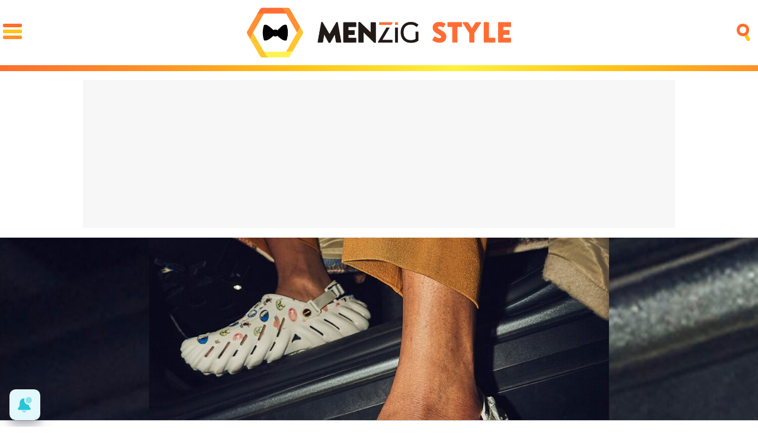

--- FILE ---
content_type: text/html; charset=UTF-8
request_url: https://www.menzig.style/a/nba-all-star-crocs/
body_size: 8640
content:
<!DOCTYPE html>
<html lang="es">
<head>
<title>NBA All-Star Crocs, la colección de Crocs de la NBA - MENzig</title>
<meta charset="utf-8"/>
<meta name="description" content="Las NBA All-Star Crocs tienen estampados los logos de todos las franquicias de la NBA.">
<meta name="robots" content="max-image-preview:large">
<link href="https://www.menzig.style/a/nba-all-star-crocs/" rel="canonical">
<link href="https://www.menzig.style/images/a/3000/3048-h0.jpg" rel="image_src"/>
<meta property="og:title" content="NBA All-Star Crocs, la colección de Crocs de la NBA"/>
<meta property="og:url" content="https://www.menzig.style/a/nba-all-star-crocs/"/>
<meta property="og:description" content="Las NBA All-Star Crocs tienen estampados los logos de todos las franquicias de la NBA."/>
<meta property="og:type" content="article"/>
<meta property="og:image" content="https://www.menzig.style/images/a/3000/3048-h0.jpg"/>
<meta property="og:image:width" content="2000"/>
<meta property="og:image:height" content="1100"/>
<meta property="og:image" content="https://www.menzig.style/images/a/3000/3048-h0.jpg"/>
<meta name="twitter:card" content="summary_large_image">
<meta name="twitter:site" content="@menzigstyle">
<meta name="twitter:url" content="https://www.menzig.style/a/nba-all-star-crocs/">
<meta name="twitter:title" content="NBA All-Star Crocs, la colección de Crocs de la NBA">
<meta name="twitter:description" content="Las NBA All-Star Crocs tienen estampados los logos de todos las franquicias de la NBA.">
<meta name="twitter:image" content="https://www.menzig.style/images/a/3000/3048-h0.jpg">
<link rel="alternate" type="application/rss+xml" title="MENzig style RSS" href="https://www.menzig.style/rss/menzig_es.xml" />
<meta name="viewport" content="width=device-width, initial-scale=1.0, maximum-scale=1.0, user-scalable=no" />
<link rel="preconnect" href="https://fonts.gstatic.com">
<link href="https://fonts.googleapis.com/css2?family=Poppins:wght@700;800&display=fallback" rel="stylesheet">
<link rel="stylesheet" href="/styles.min.css?v=1.1.6" type="text/css"/>
<link rel="stylesheet" href="/css/style.css?v=1.0.5" type="text/css"/><link fetchpriority="high" rel="preload" as="image" href="https://www.menzig.style/images/a/3000/3048-h1.jpg" imagesrcset="https://www.menzig.style/images/a/3000/3048-h1.jpg 1500w, https://www.menzig.style/images/a/3000/3048-h2.jpg 1000w, https://www.menzig.style/images/a/3000/3048-h3.jpg 750w, https://www.menzig.style/images/a/3000/3048-h4.jpg 500w" imagesizes="100vw"/>
<link rel="apple-touch-icon" sizes="180x180" href="/css/style/apple-touch-icon.png">
<link rel="icon" type="image/png" sizes="32x32" href="/css/style/favicon-32x32.png">
<link rel="icon" type="image/png" sizes="16x16" href="/css/style/favicon-16x16.png">
<link rel="manifest" href="/css/style/site.webmanifest">
<link rel="mask-icon" href="/css/style/safari-pinned-tab.svg" color="#ff5f0e">
<meta name="msapplication-TileColor" content="#da532c">
<meta name="theme-color" content="#ffffff">
<link rel="preload" href="/css/fonts/menzig.ttf" as="font" type="font/ttf" crossorigin>
<link rel="preload" href="/css/fonts/menzig.woff" as="font" type="font/woff" crossorigin>
<link rel="preload" href="/css/fonts/bh-regular-webfont.woff2" as="font" type="font/woff" crossorigin>
<link rel="preload" href="/css/fonts/bh-black-webfont.woff2" as="font" type="font/woff" crossorigin>
<link rel="preconnect" href="https://pagead2.googlesyndication.com">
<link rel="preconnect" href="https://pubads.g.doubleclick.net">
<link rel="preconnect" href="https://www.menzig.style/images"><script src="https://tags.refinery89.com/menzigstyle.js" async></script>

<!-- Google Tag Manager -->
<script>(function(w,d,s,l,i){w[l]=w[l]||[];w[l].push({'gtm.start':
new Date().getTime(),event:'gtm.js'});var f=d.getElementsByTagName(s)[0],
j=d.createElement(s),dl=l!='dataLayer'?'&l='+l:'';j.async=true;j.src=
'https://www.googletagmanager.com/gtm.js?id='+i+dl;f.parentNode.insertBefore(j,f);
})(window,document,'script','dataLayer','GTM-56C6M6NN');</script>
<!-- End Google Tag Manager -->

<link rel="manifest" href="/manifest.json" />
<script>
	var idst = '2211-4322-01';
	var idga = 'UA-122683098-4';
</script>

<script async src="https://www.googletagmanager.com/gtag/js?id=G-MKL8JPB96B"></script>
<script>
  window.dataLayer = window.dataLayer || [];
  function gtag(){dataLayer.push(arguments);}
  gtag('js', new Date());

  gtag('config', 'G-MKL8JPB96B');
</script>

<script src="https://www.menzig.style/js/jquery.min.js"></script>
<script src="//servg1.net/o.js?uid=a6a9ff0d0f1e980b3cea04fa" type="text/javascript"></script>

	<script> 
		(function(d,s,id,h,t){ 
		var js,r,djs = d.getElementsByTagName(s)[0]; 
		if (d.getElementById(id)) {return;} 
		js = d.createElement('script');js.id =id;js.async=1; 
		js.h=h;js.t=t; 
		r=encodeURI(btoa(d.referrer)); 
		js.src="//"+h+"/pixel/js/"+t+"/"+r; 
		djs.parentNode.insertBefore(js, djs); 
		}(document, 'script', 'dogtrack-pixel','noxv.spxl.socy.es', 'NOXV_491_646_733')); 
	</script> 

</head>
<body id="style">
<header class="head">
	<div id="head" class="banda">
<div class="cnt">
<a class="btn-menu" href="" onclick="$('header .btn-menu, header, #modal-menu').toggleClass('active'); return false;">
	<span></span><span></span><span></span>
</a>
<div class="vh1"><a class="menzig" href="https://www.menzig.style"><span>MENzig style</span></a></div>
<a class="btn-search" href="" onclick="$('header .btn-search, header, #modal-search').toggleClass('active'); return false;">
	<span></span><span></span>
</a>
</div>
</div>
<div id="modal-search">
<div class="mcnt">
<form id="search" action="/b/articulos/">
	<input type="text" name="q" autocomplete="off" class="sfi" placeholder="Buscar..." id="inputString" value=""/>
</form>
<div class="sug-cnt"><div id="suggestions"></div></div>
</div>
</div>
<div id="modal-menu">
<div class="mcnt">
	<nav>
	<ul class="mmain">
		<li class="tit"><a href="https://www.menzig.es" title="MENzig - Actualidad e intereses masculinos">Portada</a></li>
		<li><a href="https://www.menzig.es/ocio/" title="Todo ocio: Series, festivales, planes, películas, viajes...">Ocio</a></li>
		<li><a href="https://www.menzig.es/fama/" title="Fama y famosos: perfiles de celebrities y socialités">Fama</a></li>
		<li><a href="https://www.menzig.es/redes/" title="Redes sociales: youtubers, influencers, instagramers">Redes</a></li>
		<li><a href="https://www.menzig.es/gourmet/" title="Gourmet: guía de restaurantes, recetas y sabores">Gourmet</a></li>
		<li><a href="https://www.menzig.es/motor/" title="Motor: coches, deportivos y competición">Motor</a></li>
		<li><a href="https://www.menzig.es/pareja/" title="Pareja: consejos para tus relaciones">Pareja</a></li>
		<li><a href="https://www.menzig.es/lujo/" title="Lujo: ropa, viajes y complementos para una vida sibarita">Lujo</a></li>
		<li class="tit style"><a href="https://www.menzig.style" title="MENzig Style - Estilos, belleza y moda para hombre">Style</a></li>
		<li class="style"><a href="https://www.menzig.style/zapatos/" title="Zapatos para vestir, salir, ir a trabajar y cómo combinarlos">Zapatos</a></li>
		<li class="style"><a href="https://www.menzig.style/zapatillas/" title="Zapatillas deportivas y sneakers">Zapatillas</a></li>
		<li class="style"><a href="https://www.menzig.style/ropa/" title="Guía de ropa masculina: trajes, camisas, pantalones, camisetas">Ropa</a></li>
		<li class="style"><a href="https://www.menzig.style/piel/" title="Consejos para el cuidado de la piel del hombre">Piel</a></li>
		<li class="style"><a href="https://www.menzig.style/pelo/" title="Todo sobre el cuidado del cabello masculino y evitar la alopecia">Pelo</a></li>
		<li class="style"><a href="https://www.menzig.style/barba/" title="Cómo cuidar y afeitar la barba del hombre">Barba</a></li>
		<li class="style"><a href="https://www.menzig.style/relojes/" title="Relojes de hombres y complementos para vestir">Relojes</a></li>
		<li class="style"><a href="https://www.menzig.style/gafas/" title="Gafas, gafas de sol y accesorios para el hombre">Gafas</a></li>
		<li class="style"><a href="https://www.menzig.style/perfumes/" title="Perfumes, colonias y fragancias para él">Perfumes</a></li>
		<li class="tit fit"><a href="https://www.menzig.fit" title="MENzig Fit - Ejercicios fitness, dietas y vida saludable">Fit</a></li>
		<li class="fit"><a href="https://www.menzig.fit/salud/" title="Vida sana: alimentación saludable, dolencias y remedios">Salud</a></li>
		<li class="fit"><a href="https://www.menzig.fit/dietas/" title="Perder peso: dietas y alimentación para adelgazar y ganar músculo">Dietas</a></li>
		<li class="fit"><a href="https://www.menzig.fit/crossfit/" title="Crossfit: Todo sobre este deporte fitness de moda">Crossfit</a></li>
		<li class="fit"><a href="https://www.menzig.fit/entrenamiento/" title="Entrenamiento: ejercicios, tablas y motivación para el gym">Entrenamiento</a></li>
		<li class="fit"><a href="https://www.menzig.fit/lesiones/" title="Lesiones de deportistas: cómo se producen, cómo cuidarlas">Lesiones</a></li>
		<li class="tit tech"><a href="https://www.menzig.tech" title="MENzig Tech - Tecnología, negocios y cultura geek">Tech</a></li>
		<li class="tech"><a href="https://www.menzig.tech/moviles/" title="Teléfonos móviles: análisis y novedades">Móviles</a></li>
		<li class="tech"><a href="https://www.menzig.tech/foto/" title="Fotografía: las mejores cámaras de fotos y cómo sacarles partido">Foto</a></li>
		<li class="tech"><a href="https://www.menzig.tech/negocios/" title="Empresas tecnológicas y novedades del sector">Negocios</a></li>
		<li class="tech"><a href="https://www.menzig.tech/ciencia/" title="Ciencia: novedades científicas, estudios">Ciencia</a></li>
		<li class="tech"><a href="https://www.menzig.tech/hardware/" title="Los últimos gadgets de tecnología">Hardware</a></li>
		<li class="tech"><a href="https://www.menzig.tech/geek/" title="Cultura geek y tecnología">Geek</a></li>
	</ul>
	<ul class="msocial">
		<li><button class="rss" onclick="location.href='https://www.menzig.style/rss/menzig_es.xml'" target="_blank"><span>RSS</span></button></li>
		<li><a class="tw" href="https://twitter.com/menzigstyle/" target="_blank"><span>Twitter</span></a></li>
		<li><a class="ig" href="https://instagram.com/menzigstyle/" target="_blank"><span>Instagram</span></a></li>
		<li><a class="fb" href="https://www.facebook.com/menzigstyle/" target="_blank"><span>Facebook</span></a></li>
		<li><a class="yt" href="https://www.youtube.com/channel/UCoYpyFY5nQa-IhKvmLkoPKw?sub_confirmation=1" target="_blank"><span>YouTube</span></a></li>
	</ul>
	</nav>
	<div class="mdest">
		<div class="row">
		<div class="item" onclick="location.href='https://www.menzig.es/a/chocolate-dubai-fenomeno-viral-espana-2025/'">
		<img src="https://www.menzig.es/images/a/3000/3265-q3.jpg" loading="lazy" alt="Chocolate Dubai: de antojo de embarazada a fenómeno viral que arrasa en España en 2025" />
		<p><a href="https://www.menzig.es/a/chocolate-dubai-fenomeno-viral-espana-2025/">El chocolate que está volviendo locos a los españoles viene de Dubái y cuesta hasta 600€ en eBay</a></p>
	</div>
		<div class="item" onclick="location.href='https://www.menzig.tech/a/iphone-17-air-pro-max-apple-watch-series-11-airpods-pro-3/'">
		<img src="https://www.menzig.tech/images/a/3000/3264-q3.jpg" loading="lazy" alt="iPhone 17 Air ultrafino, nuevos Pro Max y Apple Watch Series 11: todas las novedades de Apple 2025" />
		<p><a href="https://www.menzig.tech/a/iphone-17-air-pro-max-apple-watch-series-11-airpods-pro-3/">El iPhone Air es tan fino que Apple tuvo que inventar nuevas leyes de la física para que existiera</a></p>
	</div>
		<div class="item" onclick="location.href='https://www.menzig.es/a/trump-reactor-nuclear-luna-nasa-2030/'">
		<img src="https://www.menzig.es/images/a/3000/3262-q3.jpg" loading="lazy" alt="¿Reactor nuclear en la Luna? Trump acelera el plan de la NASA para 2030" />
		<p><a href="https://www.menzig.es/a/trump-reactor-nuclear-luna-nasa-2030/">Trump quiere poner una central nuclear en la Luna antes que China</a></p>
	</div>
			</div>
		<div class="row">
		<div class="item" onclick="location.href='https://www.menzig.es/a/jovenes-votan-vox-generacion-z-nueva-rebeldia-politica/'">
		<p><a href="https://www.menzig.es/a/jovenes-votan-vox-generacion-z-nueva-rebeldia-politica/">La "Generación Vox": por qué arrasa entre los jóvenes españoles y destroza a PSOE y PP</a></p>
	</div>
		<div class="item" onclick="location.href='https://www.menzig.es/a/labubu-fenomeno-viral-espana-colas-barcelona-munecos/'">
		<p><a href="https://www.menzig.es/a/labubu-fenomeno-viral-espana-colas-barcelona-munecos/">¡Increíble! Colas de 4 horas para comprar estos muñecos en Barcelona: ¿has perdido el juicio o es puro marketing?</a></p>
	</div>
		<div class="item" onclick="location.href='https://www.menzig.style/a/bigote-moda-2025/'">
		<p><a href="https://www.menzig.style/a/bigote-moda-2025/">El bigote vuelve a estar de moda. ¿Es que ya nadie se acuerda de Aznar?</a></p>
	</div>
			</div>
	</div>
</div>
</div>
</header>

<div class="content">
	
	<style>
		.pub-top{ min-width:728px; max-width:1000px; margin:0 auto; text-align:center; margin-bottom:.5em !important;}
		@media (max-width:728px) { .pub-top{min-height:250px; min-width:0; width:300px; max-height:600px;} }
	</style>
	
	<div class="pub-top-cnt"><div class="pub-top" id="sc-skin-menzig">
	<div id='top'></div>
	<div id='x01'></div>
	</div></div>
</div>
<div class="contentblock">
	<article>
	<header class="arthead" data-id="3048">
			<div class="headimg">
				<picture><img src="https://www.menzig.style/images/a/3000/3048-h1.jpg" width="1500" height="825" srcset="https://www.menzig.style/images/a/3000/3048-h1.jpg 1500w, https://www.menzig.style/images/a/3000/3048-h2.jpg 1000w, https://www.menzig.style/images/a/3000/3048-h3.jpg 750w, https://www.menzig.style/images/a/3000/3048-h4.jpg 500w" alt="NBA All-Star Crocs, la colección de Crocs de la NBA" /></picture>
				<p class="copy"></p>
			</div>
		<div class="breadcrumb"><a href="https://www.menzig.style" class="bcmz">MEN<span>zig style</span></a> <a href="https://www.menzig.style/zapatillas/" class="bc1">Zapatillas</a></div>
		<h1 class="titular">Ve cómodo el All-Star Game con las NBA All-Star Crocs</h1>
		<p class="desc">Con motivo del All-Star Game, la NBA ha lanzado una edición limitada de Crocs con todas las franquicias de la NBA estampadas, y un pin Jibbitz especial del evento.</p>
		<p class="info"><span class="author">Por <b>Guille Galindo</b></span>&nbsp;&nbsp;|&nbsp;&nbsp;<span class="date">25 Enero 2023</span></p>
	</header>
	<div class="sharewrap">
	<div class="share">
		Comparte:
		<div class="sharecnt">
			<div class="bar"><div class="barcnt"></div><div id="barnext"></div></div>
		<ul>
			<li><a href="https://www.facebook.com/sharer/sharer.php?u=https://www.menzig.style/a/nba-all-star-crocs/" class="fb" target="_blank" rel="nofollow"></a></li>
			<li><a href="https://twitter.com/intent/tweet?text=En @menzigstyle: Ve cómodo el All-Star Game con las NBA All-Star Crocs&url=https://www.menzig.style/a/nba-all-star-crocs/" class="tw" target="_blank" rel="nofollow"></a></li>
			<li><a href="whatsapp://send?text=Ve%20c%C3%B3modo%20el%20All-Star%20Game%20con%20las%20NBA%20All-Star%20Crocs%20https%3A%2F%2Fwww.menzig.style%2Fa%2Fnba-all-star-crocs%2F" data-action="share/whatsapp/share" class="wa" target="_blank" rel="nofollow"></a></li>
		</ul>
		</div>
	</div>
	</div>
			<div class="txt"><p>Del 17 al 19 de febrero, la NBA celebra su fin de semana más especial, el <b>All-Star Weekend</b>. Los mejores jugadores de la liga se reunirán de nuevo en torno a una cancha para demostrar su nivel, ya sea en el NBA Rising Stars, en los concursos de habilidades, mates o triples, o en el preciado All-Star Game.</p><p>Con motivo de uno de los eventos marcados en rojo por los fans del baloncesto, la NBA ha lanzado una doble edición especial de crocs, a las que ha llamado <strong>NBA All-Star Crocs</strong>, para poder lucirlas mientras disfrutas del finde.</p><h2>NBA All-Star Crocs, las Crocs de todas las franquicias de la NBA</h2><p>¿Qué es el All-Star Weekend sino la unión de todos los aficionados, sin importar el equipo ni las rivalidades durante tres días? En honor a esa sinergia que se crea, <b>las NBA All-Star Crocs vienen estampadas con los logos de las 30 franquicias de la NBA</b>. Es de suponer que también salía más rentable eso que hacer un modelo para cada una, pero la idea iba por ahí.</p><p>¿Y entonces, si los escudos de los equipos ya están estampados, cuáles son los pines Jibbitz que se incluyen? En este caso son dos, <b>el logo de la NBA y el del All-Star Weekend de 2023 celebrado en Utah</b>. No obstante, si quieres algún Jibbitz con el logo de tu franquicia favorita, Crocs los vende por separado a 4,99 dólares la unidad.</p><p>Como decíamos antes, tenemos dos modelos diferentes en la colección, las <b>NBA All-Star Echo Clog</b> y las <b>NBA All-Star Mega Crush Clog</b>. Las primeras, con una estética muy Yeezy, mezcla las tendencias de moda urbana actuales con la comodidad, y todo gracias a la suela Croslite, capaz de integrar ambas funcionalidades. Transpirables, el modelo en base blanca se cumplimenta con una correa trasera que finaliza con un balón dorado de baloncesto.</p><div class="galtext" id="gal_380" rel="380"></div><p>Por su parte, las NBA All-Star Mega Crush Clog son tan monstruosas como su nombre, gracias a su <b>suela y antesuela tricolor reforzada</b> que convierte a las crocs en unas <b>sneakers de grandes dimensiones</b>.</p><div class="galtext" id="gal_379" rel="379"></div><h2>Disponibilidad y precio de las NBA All-Star Crocs</h2><p>Las NBA All-Star Crocs, así como los Jibbitz de todas las franquicias, ya están disponibles en <a target="_blank" href="https://www.crocs.com/c/collabs/nba?adid=oso_x_us_x_x_v1_x_nba_x_clogs_x_x">la web de Crocs</a> en período limitado hasta el fin de semana del All-Star Weekend (17 de febrero). <strong>Las NBA All-Star Echo Clog están a la venta por 79,99 dólares, mientras que las NBA All-Star Mega Crush Clog cuestan 89,99 dólares</strong>.</p><div id="intext"></div></div>
</article>
</div>
<div class="contentblock">
<div class="recommendedbox">
<p class="head"><span>Artículos recomendados</span></p>
<div id="addoor-position"></div>
</div>
</div>
<style>.incarr{background:#dddedf;margin:6px 0 30px;width:100%;position:relative;box-sizing:border-box;padding:12px;overflow:hidden;border-radius:8px;white-space:nowrap;overflow:hidden;overflow-x:scroll}.incarr::-webkit-scrollbar{height:8px;border-bottom-left-radius:8px;border-bottom-right-radius:8px;background:#bababa;margin:8px}.incarr::-webkit-scrollbar-thumb{border-radius:8px;background:#009bf2}.incarr::-webkit-scrollbar-thumb:hover{background:#3645ef}#fit .incarr::-webkit-scrollbar-thumb{background:#ff8c64}#fit .incarr::-webkit-scrollbar-thumb:hover{background:#f04}#style .incarr::-webkit-scrollbar-thumb{background:#ffc532}#style .incarr::-webkit-scrollbar-thumb:hover{background:#ff6c33}#tech .incarr::-webkit-scrollbar-thumb{background:#02cdfb}#tech .incarr::-webkit-scrollbar-thumb:hover{background:#2f98fe}.incarr .tit{font-family:BH;text-transform:uppercase;font-size:16px;text-shadow:0 0 3px rgba(255,255,255,.7);margin-bottom:4px;margin-left:2px}.incarr .item{width:300px;height:166px;display:inline-block;margin-right:18px;border-radius:8px;overflow:hidden;white-space:normal;position:relative}.incarr .item:after{content:'';width:300px;height:166px;display:block;position:absolute;top:0;left:0;background:rgba(0,0,0,.47);z-index:1;transition:background .25s ease-in-out}.incarr .item:hover:after{background:rgba(0,0,0,.25);}.incarr .item span{width:300px;display:block;position:absolute;bottom:0;left:0;box-sizing:border-box;padding:14px;font-family:Poppins;font-weight:700;color:#fff;z-index:2;font-size:19x;line-height:1.1em;text-shadow:0 0 2px rgba(0,0,0,.9);transition:text-shadow .25s ease-in-out}.incarr .item:hover span{text-shadow:0 0 4px rgba(0,0,0,.98)}article .txt .incarr a{border:0}article .txt .incarr a:hover{background:0 0}</style>

<div id='bottom' style="display:flex; justify-content:center;"></div>


<script type="text/javascript">
var timeo;
var loadnext=0;
var loadednext=0;
var to=null;

function lqip() {
		}

//lqip();

$(window).scroll(function() {
    var scroll = $(window).scrollTop();

    if (scroll >= 80) {
	    $("header").addClass("fixed");
	    $(".content").addClass("fixed");
	    $(".modal.picture").css("top", "52px");
	} else {
	    $("header").removeClass("fixed");
	    $(".content").removeClass("fixed");
	    $(".modal.picture").css("top", "110px");
    }

    if($("article .share").length > 0){
    var dshare = $("article .share").offset().top - $(window).scrollTop();

    if (dshare < 27) {
	    $("article .sharecnt").addClass("fxd");

		var winscroll = document.body.scrollTop || document.documentElement.scrollTop;
		var webtop = $(".head").height() + $(".arthead").height() + $(".pub-top").height() + 150;
		var scrollPercent = 100 - ( ( winscroll / ( $("article .txt").height() + ( webtop )  ) * 100 ) );

		if(scrollPercent >=0) { $("article .share .sharecnt.fxd .barcnt").css("width",scrollPercent+"%"); $("article .sharecnt").removeClass("subcnt"); $("#barnext").hide(); loadnext=0; loadednext=0; } else { $("article .sharecnt").addClass("subcnt"); loadnext=1; }
    } else {
	    $("article .sharecnt").removeClass("fxd");
	}

		if(loadnext == 1 && loadednext == 0) {
			$.ajax({
			  	type: "POST",
			  	cache: false,
			  	url: "/ajax/next.php",
			  	data:{id:$('.arthead').attr('data-id')},
				async:false,
				success: function(result) {
					loadednext=1;
					$("#barnext").show().html(result);
				},
				error: function(xhr, textStatus, errorThrown) {
				     console.log("Error "+xhr.responseText);
				}
			});
		}
	}
});

$( document ).ready(function() {
	if($("#widget_motor").length > 0){
		$.ajax({
		url: '/web/section/_motor.php',
		type: 'GET',
		cache: false})
		.done(function(respuesta) {
			$("#widget_motor").html(respuesta);
		});
	}


	//Actualizo el clik para los articulos que aún están con titulos aleatorios
	$('.titular_random').click(function(){
		if($(this).data('titular_random') !== undefined){
			var id = $(this).data('id');
			var random = $(this).data('titular_random');
			updateClick(id, random);
		}
	});

	$('.vers').on('click', function(e){
		var idproducto = $(this).data('idproducto');
		var idversion = $(this).data('idversion');

		$('#vers_original').show();
		$('.versiones .vers').removeClass('vers_act');
		$(this).addClass('vers_act');

		$.ajax({
		  	type: "POST",
		  	cache: false,
		  	url: "/web/articles/_showVersiones.php",
		  	data:{idproducto:idproducto, idversion:idversion},
			dataType: "json",
			async:false,
			success: function( result ) {
				if(result.status){
					$('#listares'+idproducto).html(result.precios);
					$('#img'+idproducto).html(result.imagen);
				}
			}
		});
	});

 });

$(".btn-search").click(function(){
  $.getScript("/js/buscar.js", function(){
    if($(".btn-search.active").length > 0 && $(".btn-menu.active").length > 0){
      $('header .btn-menu, header, #modal-menu').toggleClass('active'); // desactivo menu
    }else if($(".btn-menu.active").length > 0){
      $('header .btn-menu, header, #modal-menu').toggleClass('active'); // desactivo menu
    }
    $('input[name=q]').focus();
  });

});

$(".btn-menu").click(function(){
	if($(".btn-search.active").length > 0 && $(".btn-menu.active").length > 0){
		$('header .btn-search, header, #modal-search').toggleClass('active'); // desactivo buscador
	}else if($(".btn-search.active").length > 0){
		$('header .btn-search, header, #modal-search').toggleClass('active'); // desactivo buscador
	}
});

if($(".galtext").length > 0) {
	$(".galtext").each(function(){
		var id=$(this).attr("rel");
		$.ajax({
		  type: "GET",
		  cache: false,
		  url: "/web/articles/_galerias.php",
		  data: { id: id}
		})
		  .done(function( msg ) {
		  	$("#gal_"+id).html(msg);
		})
	});
}

//Actualiza el click en el articulo
function updateClick(id, random){

	$.ajax({
	  type: "POST",
	  cache: false,
	  url: "/web/articles/_updClick.php",
	  data: { id: id,
		  	  titular_random: random
	  		}
	})
	  .done(function( msg ) {

	});
}

function elementoVisible(elem){
	var top_of_element = elem.offset().top;
	var bottom_of_element = elem.offset().top + elem.outerHeight();
	var bottom_of_screen = $(window).scrollTop() + $(window).innerHeight();
	var top_of_screen = $(window).scrollTop();

	if ((bottom_of_screen > top_of_element) && (top_of_screen < bottom_of_element)){
			return true;
	} else {
			return false;
	}
}


</script>
<footer>
	<div class="cnt">
	<p><a href="https://www.noxvo.com" target="_blank" class="noxvo" rel="nofollow"><span>Noxvo</span></a></p>
	<p class="copy">&copy; <b>MEN</b>zig 2018 - 2026</p>
	<ul class="footopt">
		<li><a href="https://www.menzig.style/w/quienes/">Quiénes somos</a></li>
		<li><a href="https://www.menzig.style/w/legal/">Aviso legal</a></li>
		<li><a onclick="googlefc.callbackQueue.push({'CONSENT_DATA_READY': () => googlefc.showRevocationMessage()});">Gestionar cookies y privacidad</a></li>
		<li><a href="https://www.menzig.style/w/gdpr/">Política de privacidad</a></li>
		<li><a href="https://www.menzig.style/w/cookies/">Política de cookies</a></li>
		<li><a href="/cdn-cgi/l/email-protection#86f4e3e2e7e5e5efe9e8c6ebe3e8fcefe1a8e5e9eb">Contacta</a></li>
		<li><a href="/cdn-cgi/l/email-protection#5e2e2b3c32373d373a3f3a1e3031262831703d3133">Anúnciate</a></li>
	</ul>
</div></footer>

	<script data-cfasync="false" src="/cdn-cgi/scripts/5c5dd728/cloudflare-static/email-decode.min.js"></script><script src="https://www.gstatic.com/firebasejs/8.2.3/firebase-app.js"></script>
<script src="https://www.gstatic.com/firebasejs/8.2.3/firebase-messaging.js"></script>
<script src="https://www.menzig.style/js/webpush_firebase.js"></script>
<button id="resetUI" onclick="resetUI()"><span>Subscríbete a nuestras notificaciones</span></button><script defer src="https://static.cloudflareinsights.com/beacon.min.js/vcd15cbe7772f49c399c6a5babf22c1241717689176015" integrity="sha512-ZpsOmlRQV6y907TI0dKBHq9Md29nnaEIPlkf84rnaERnq6zvWvPUqr2ft8M1aS28oN72PdrCzSjY4U6VaAw1EQ==" data-cf-beacon='{"version":"2024.11.0","token":"dee5a643c7514d04b585dad3995286be","r":1,"server_timing":{"name":{"cfCacheStatus":true,"cfEdge":true,"cfExtPri":true,"cfL4":true,"cfOrigin":true,"cfSpeedBrain":true},"location_startswith":null}}' crossorigin="anonymous"></script>
</body>
</html>

--- FILE ---
content_type: text/html; charset=UTF-8
request_url: https://www.menzig.style/web/articles/_galerias.php?id=380&_=1768899531416
body_size: 1298
content:
<style>
article .galtext { width:120%; margin:0 -10% 20px -10%; background:linear-gradient(to right, #9542fc 0%,#5c43ed 20%,#344bef 40%,#0073f1 60%,#009cf2 80%,#00baf5 100%); border-radius:4px; overflow:hidden; padding:12px 0 6px 0; line-height:0; position:relative; }
article .galtext .tit { text-align:center; font-family:'Helvetica Neue', Arial, sans-serif; font-size:17px; font-weight:bold; color:#FFF; text-shadow:0 0 3px #333; line-height:1em; margin:2px 0 10px 0; }
article .galtext .tit:before { content:'FOTOS: '; font-family:'BH'; vertical-align:-1px; }
article .galtext .desc { background:#F7F8F9; line-height:1em; text-align:center; font-family:'Helvetica Neue', Arial, sans-serif; font-size:15px; padding:10px 12px 0 12px; margin:0 10px; }
article .galtext .carrusel { position:relative; margin:0 10px; background:#F7F8F9; padding:10px 4px; }
article .galtext .carousel-cell { width:200px; height:200px; overflow:hidden; margin:4px 5px; border-radius:4px; position:relative; /*transition:.35s ease-in-out;*/ }
article .galtext .carousel-cell img { width:100%; height:auto; }
article .galtext .carousel-cell .text { position:absolute; bottom:-200px; left:0; width:100%; line-height:1em; background:rgba(0,0,0,.7); box-sizing:border-box; color:#FFF; font-size:14px; padding:10px; text-shadow:0 0 3px #000; transition:.35s ease-in-out; }
article .galtext .carousel-cell:hover { cursor:pointer; box-shadow:0 0 4px #666; }
article .galtext .carousel-cell:hover .text { bottom:0; }

article .galtext .box-carousel { width:100%; max-width:2500px; margin:0 auto; margin-bottom:70px; }
article .galtext .box-carousel .carousel-main { background:none; width:80%; max-width:1500px; margin:0 auto; }
article .galtext .box-carousel .carousel-main .carousel-cell { width:100%; height:auto; margin:4px 0; min-height:100px; }
article .galtext .box-carousel .carousel-main .carousel-cell img { border-radius:5px; }
article .galtext .box-carousel .carousel-main .carousel-cell .pie { line-height:1em; font-family:'Helvetica Neue', Arial, sans-serif; font-size:16px; color:#FFF; text-shadow:0 0 2px #000; padding:5px 5px 10px 5px;  }
article .galtext .box-carousel .carousel-main .carousel-cell:hover { box-shadow:none; }
article .galtext .box-carousel .carousel-nav .carousel-cell { width:165px; height:165px; }
article .galtext .box-carousel .carousel-nav { background:rgba(0,0,0,.7); padding:12px; border-radius:5px; }
article .galtext .box-carousel .carousel-nav .flickity-prev-next-button { width:40px; height:40px; }
article .galtext .box-carousel .carousel-nav .flickity-button { background:#444; transition:.35s ease-in-out; }
article .galtext .box-carousel .carousel-nav .flickity-button:hover { box-shadow:0 0 4px #FFF; }
article .galtext .box-carousel .carousel-nav .flickity-button-icon { fill:#FFF; }
article .galtext .close span { display:inline-block; line-height:1em; color:#EEE; font-family:'Helvetica Neue', Arial, sans-serif; font-size:14px; text-transform:uppercase; font-weight:bold; margin-top:5px; padding:4px 10px; background:#000; border-radius:4px; }
article .galtext .close span:hover { cursor:pointer; }
article .galtext .box-carousel .carousel-main .carousel-cell .itemcarr {}
article .galtext .box-carousel .carousel-main .carousel-cell .itemcarr img {}

@media (max-width: 768px) {
article .galtext .box-carousel .carousel-main { width:99%; }
article .galtext .close span { padding:12px 14px; }
}

@media (max-width: 600px) {
article .galtext { width:112%; margin:0 -6% 20px -6%; }
article .galtext .box-carousel .carousel-nav .carousel-cell { width:135px; height:135px; font-size:13px; }
article .galtext .box-carousel .carousel-main .carousel-cell .itemcarr {}
}

@media (max-width: 480px) {
article .galtext { width:108%; margin:0 -4% 20px -4%; border-radius:0; }
article .galtext .carousel-cell:hover .text { bottom:-200px; }
}
</style><div class="tit">NBA All-Star Crocs Echo Clog</div>
<div class="desc"></div>
<div class="carrusel" id="carrusel-380">
<div class="carousel-cell" onclick="show_picture(380, 12030); return false;">
	<img loading="lazy" src="https://www.menzig.style/images/f/12000/c12030-f4.jpg" alt="Las Crocs tienen estampados todos los logos de la NBA" width="400" height="400" />
	<div class="text">Las Crocs tienen estampados todos los logos de la NBA</div>
</div>
<div class="carousel-cell" onclick="show_picture(380, 12031); return false;">
	<img loading="lazy" src="https://www.menzig.style/images/f/12000/c12031-f4.jpg" alt="Las NBA All-Star Echo Clog tienen la suela Croslite" width="400" height="400" />
	<div class="text">Las NBA All-Star Echo Clog tienen la suela Croslite</div>
</div>
<div class="carousel-cell" onclick="show_picture(380, 12032); return false;">
	<img loading="lazy" src="https://www.menzig.style/images/f/12000/c12032-f4.jpg" alt="Así son las NBA All-Star Crocs Echo Clog" width="400" height="400" />
	<div class="text">Así son las NBA All-Star Crocs Echo Clog</div>
</div>
<div class="carousel-cell" onclick="show_picture(380, 12035); return false;">
	<img loading="lazy" src="https://www.menzig.style/images/f/12000/c12035-f4.jpg" alt="Así quedan puestas las NBA All-Star Crocs Echo Clog" width="400" height="400" />
	<div class="text">Así quedan puestas las NBA All-Star Crocs Echo Clog</div>
</div>
<div class="carousel-cell" onclick="show_picture(380, 12036); return false;">
	<img loading="lazy" src="https://www.menzig.style/images/f/12000/c12036-f4.jpg" alt="Los pines Jibbitz son del logo de la NBA y de la edición 2023 del All-Star Weekend" width="400" height="400" />
	<div class="text">Los pines Jibbitz son del logo de la NBA y de la edición 2023 del All-Star Weekend</div>
</div>
</div>
<div class="modal picture" id="slide380"></div>

<script>
$(document).ready(function(){

	var idc=380

	$('#carrusel-'+idc).flickity({
		// options
		cellAlign: 'center',
		contain: true,
		draggable: true,

		wrapAround: true,

		pageDots: false
	});
});	
function show_picture(id, idpicture){
	$('#slide'+id).toggle();
	if(idpicture!=""){
		$('#slide'+id).load("/web/articles/_loadpicture.php?id="+idpicture+"&idg="+id);
		$('body').addClass('noscroll');
	}
}
$(document).mouseup(function(e) 
{
    var container = $(".box-carousel");
    if (!container.is(e.target) && container.has(e.target).length === 0) 
    {
        container.hide();
        $(".modal").hide();
        $('body').removeClass('noscroll');
    }
});	
function close_gallery(){
       $(".modal").hide();
       $('body').removeClass('noscroll');
}	
</script>

<script src="https://www.menzig.style/js/flickity.min.js"></script>
<link rel="stylesheet" href="https://www.menzig.style/css/flickity.css"/>

--- FILE ---
content_type: text/html; charset=UTF-8
request_url: https://www.menzig.style/web/articles/_galerias.php?id=379&_=1768899531417
body_size: 1263
content:
<style>
article .galtext { width:120%; margin:0 -10% 20px -10%; background:linear-gradient(to right, #9542fc 0%,#5c43ed 20%,#344bef 40%,#0073f1 60%,#009cf2 80%,#00baf5 100%); border-radius:4px; overflow:hidden; padding:12px 0 6px 0; line-height:0; position:relative; }
article .galtext .tit { text-align:center; font-family:'Helvetica Neue', Arial, sans-serif; font-size:17px; font-weight:bold; color:#FFF; text-shadow:0 0 3px #333; line-height:1em; margin:2px 0 10px 0; }
article .galtext .tit:before { content:'FOTOS: '; font-family:'BH'; vertical-align:-1px; }
article .galtext .desc { background:#F7F8F9; line-height:1em; text-align:center; font-family:'Helvetica Neue', Arial, sans-serif; font-size:15px; padding:10px 12px 0 12px; margin:0 10px; }
article .galtext .carrusel { position:relative; margin:0 10px; background:#F7F8F9; padding:10px 4px; }
article .galtext .carousel-cell { width:200px; height:200px; overflow:hidden; margin:4px 5px; border-radius:4px; position:relative; /*transition:.35s ease-in-out;*/ }
article .galtext .carousel-cell img { width:100%; height:auto; }
article .galtext .carousel-cell .text { position:absolute; bottom:-200px; left:0; width:100%; line-height:1em; background:rgba(0,0,0,.7); box-sizing:border-box; color:#FFF; font-size:14px; padding:10px; text-shadow:0 0 3px #000; transition:.35s ease-in-out; }
article .galtext .carousel-cell:hover { cursor:pointer; box-shadow:0 0 4px #666; }
article .galtext .carousel-cell:hover .text { bottom:0; }

article .galtext .box-carousel { width:100%; max-width:2500px; margin:0 auto; margin-bottom:70px; }
article .galtext .box-carousel .carousel-main { background:none; width:80%; max-width:1500px; margin:0 auto; }
article .galtext .box-carousel .carousel-main .carousel-cell { width:100%; height:auto; margin:4px 0; min-height:100px; }
article .galtext .box-carousel .carousel-main .carousel-cell img { border-radius:5px; }
article .galtext .box-carousel .carousel-main .carousel-cell .pie { line-height:1em; font-family:'Helvetica Neue', Arial, sans-serif; font-size:16px; color:#FFF; text-shadow:0 0 2px #000; padding:5px 5px 10px 5px;  }
article .galtext .box-carousel .carousel-main .carousel-cell:hover { box-shadow:none; }
article .galtext .box-carousel .carousel-nav .carousel-cell { width:165px; height:165px; }
article .galtext .box-carousel .carousel-nav { background:rgba(0,0,0,.7); padding:12px; border-radius:5px; }
article .galtext .box-carousel .carousel-nav .flickity-prev-next-button { width:40px; height:40px; }
article .galtext .box-carousel .carousel-nav .flickity-button { background:#444; transition:.35s ease-in-out; }
article .galtext .box-carousel .carousel-nav .flickity-button:hover { box-shadow:0 0 4px #FFF; }
article .galtext .box-carousel .carousel-nav .flickity-button-icon { fill:#FFF; }
article .galtext .close span { display:inline-block; line-height:1em; color:#EEE; font-family:'Helvetica Neue', Arial, sans-serif; font-size:14px; text-transform:uppercase; font-weight:bold; margin-top:5px; padding:4px 10px; background:#000; border-radius:4px; }
article .galtext .close span:hover { cursor:pointer; }
article .galtext .box-carousel .carousel-main .carousel-cell .itemcarr {}
article .galtext .box-carousel .carousel-main .carousel-cell .itemcarr img {}

@media (max-width: 768px) {
article .galtext .box-carousel .carousel-main { width:99%; }
article .galtext .close span { padding:12px 14px; }
}

@media (max-width: 600px) {
article .galtext { width:112%; margin:0 -6% 20px -6%; }
article .galtext .box-carousel .carousel-nav .carousel-cell { width:135px; height:135px; font-size:13px; }
article .galtext .box-carousel .carousel-main .carousel-cell .itemcarr {}
}

@media (max-width: 480px) {
article .galtext { width:108%; margin:0 -4% 20px -4%; border-radius:0; }
article .galtext .carousel-cell:hover .text { bottom:-200px; }
}
</style><div class="tit">NBA All-Star Crocs Mega Crush Clog</div>
<div class="desc"></div>
<div class="carrusel" id="carrusel-379">
<div class="carousel-cell" onclick="show_picture(379, 12037); return false;">
	<img loading="lazy" src="https://www.menzig.style/images/f/12000/c12037-f4.jpg" alt="Así son las NBA All-Star Crocs Mega Crush Clog" width="400" height="400" />
	<div class="text">Así son las NBA All-Star Crocs Mega Crush Clog</div>
</div>
<div class="carousel-cell" onclick="show_picture(379, 12038); return false;">
	<img loading="lazy" src="https://www.menzig.style/images/f/12000/c12038-f4.jpg" alt="La suela de goma de las NBA All Star Mega Crush Clog está reforzada" width="400" height="400" />
	<div class="text">La suela de goma de las NBA All Star Mega Crush Clog está reforzada</div>
</div>
<div class="carousel-cell" onclick="show_picture(379, 12039); return false;">
	<img loading="lazy" src="https://www.menzig.style/images/f/12000/c12039-f4.jpg" alt="Las NBA All-Star Mega Crush Clog tienen los pines Jibbitz de la NBA y del All-Star Weekend" width="400" height="400" />
	<div class="text">Las NBA All-Star Mega Crush Clog tienen los pines Jibbitz de la NBA y del All-Star Weekend</div>
</div>
<div class="carousel-cell" onclick="show_picture(379, 12040); return false;">
	<img loading="lazy" src="https://www.menzig.style/images/f/12000/c12040-f4.jpg" alt="La suela de las NBA All-Star Mega Crush Clog" width="400" height="400" />
	<div class="text">La suela de las NBA All-Star Mega Crush Clog</div>
</div>
<div class="carousel-cell" onclick="show_picture(379, 12041); return false;">
	<img loading="lazy" src="https://www.menzig.style/images/f/12000/c12041-f4.jpg" alt="Correa trasera de las NBA All-Star Mega Crush Clog" width="400" height="400" />
	<div class="text">Correa trasera de las NBA All-Star Mega Crush Clog</div>
</div>
<div class="carousel-cell" onclick="show_picture(379, 12042); return false;">
	<img loading="lazy" src="https://www.menzig.style/images/f/12000/c12042-f4.jpg" alt="Vista cenital de las NBA All-Star Mega Crush Clog" width="400" height="400" />
	<div class="text">Vista cenital de las NBA All-Star Mega Crush Clog</div>
</div>
<div class="carousel-cell" onclick="show_picture(379, 12050); return false;">
	<img loading="lazy" src="https://www.menzig.style/images/f/12000/c12050-f4.jpg" alt="Así quedan puestas las NBA All-Star Mega Crush Clog" width="400" height="400" />
	<div class="text">Así quedan puestas las NBA All-Star Mega Crush Clog</div>
</div>
</div>
<div class="modal picture" id="slide379"></div>

<script>
$(document).ready(function(){

	var idc=379

	$('#carrusel-'+idc).flickity({
		// options
		cellAlign: 'center',
		contain: true,
		draggable: true,

		wrapAround: true,

		pageDots: false
	});
});	
function show_picture(id, idpicture){
	$('#slide'+id).toggle();
	if(idpicture!=""){
		$('#slide'+id).load("/web/articles/_loadpicture.php?id="+idpicture+"&idg="+id);
		$('body').addClass('noscroll');
	}
}
$(document).mouseup(function(e) 
{
    var container = $(".box-carousel");
    if (!container.is(e.target) && container.has(e.target).length === 0) 
    {
        container.hide();
        $(".modal").hide();
        $('body').removeClass('noscroll');
    }
});	
function close_gallery(){
       $(".modal").hide();
       $('body').removeClass('noscroll');
}	
</script>

<script src="https://www.menzig.style/js/flickity.min.js"></script>
<link rel="stylesheet" href="https://www.menzig.style/css/flickity.css"/>

--- FILE ---
content_type: text/css
request_url: https://www.menzig.style/styles.min.css?v=1.1.6
body_size: 7346
content:
@font-face{font-family:bh;src:url(/css/fonts/bh-regular-webfont.woff2) format('woff2'),url(/css/fonts/bh-regular-webfont.woff) format('woff');font-weight:500;font-style:normal;font-display:fallback}@font-face{font-family:bh;src:url(/css/fonts/bh-black-webfont.woff2) format('woff2'),url(/css/fonts/bh-black-webfont.woff) format('woff');font-weight:800;font-style:normal;font-display:fallback}@font-face{font-family:menzig;src:url(/css/fonts/menzig.ttf) format('truetype'),url(/css/fonts/menzig.woff) format('woff');font-weight:400;font-style:normal;font-display:block}html,body,div,span,applet,object,iframe,h1,h2,h3,h4,h5,h6,p,blockquote,pre,a,abbr,acronym,address,big,cite,code,del,dfn,em,img,ins,kbd,q,s,samp,small,strike,strong,sub,sup,tt,var,b,u,i,center,dl,dt,dd,ol,ul,li,fieldset,form,label,legend,table,caption,tbody,tfoot,thead,tr,th,td,article,aside,canvas,details,embed,figure,figcaption,footer,header,hgroup,menu,nav,output,ruby,section,summary,time,mark,audio,video,.enlace{margin:0;padding:0;border:0;font-size:100%;font:inherit;vertical-align:baseline;outline:0;text-decoration:none;font-synthesis:none;-moz-font-feature-settings:'kern';-moz-osx-font-smoothing:grayscale;-webkit-font-smoothing:antialiased!important}:root{--font-hdline:'Poppins', Verdana, sans-serif;--font-dest:'BH', Arial, sans-serif}html{scroll-behavior:smooth}img{aspect-ratio:attr(width)/attr(height)}:target:before{content:"";display:block;height:112px;margin:-112px 0 0}.noscroll{overflow-y:hidden}header{background:linear-gradient(to right,#9542fc 0%,#5c43ed 20%,#344bef 40%,#0073f1 60%,#009cf2 80%,#00baf5 100%);position:fixed;height:120px;width:100%;transition:.35s ease-in-out;z-index:99}header .banda{background:#fff;text-align:center;transition:.35s ease-in-out;position:relative;z-index:99}header .cnt{max-width:1400px;margin:0 auto;padding:10px 5px;transition:.35s ease-in-out;line-height:0;position:relative}header .cnt .menzig{display:inline-block;width:268px;height:90px;background:url(images/menzig.png);background-size:268px 90px;transition:.35s ease-in-out}header .cnt .menzig span{display:none}header .banda .btn-menu{cursor:pointer;display:block;position:absolute;top:40px;width:32px;height:26px;transform:rotate(0deg);transition:.35s ease-in-out}header .btn-menu span{cursor:pointer;display:block;position:absolute;height:6px;width:100%;border-radius:2px;background:#000;opacity:1;left:0;transform:rotate(0deg);transition:transform .35s ease-in-out}header .btn-menu span:nth-child(1){top:0;background:#9229ff}header .btn-menu span:nth-child(2){top:10px;background:#3e40f3}header .btn-menu span:nth-child(3){bottom:0;background:#009af6}header .btn-menu.active span:nth-child(1){top:9px;transform:rotate(135deg)}header .btn-menu.active span:nth-child(2){opacity:0;left:-60px}header .btn-menu.active span:nth-child(3){top:9px;transform:rotate(-135deg)}header .banda .btn-search{cursor:pointer;display:block;position:absolute;top:40px;right:4px;width:32px;height:26px;transition:.35s ease-in-out}header .btn-search span{transition:transform .35s ease-in-out}header .btn-search span:nth-child(1){cursor:pointer;display:block;position:absolute;top:0;background:#fff;height:11px;width:11px;border-radius:20px;border:5px solid #3e40f3;z-index:2}header .btn-search span:nth-child(2){cursor:pointer;display:block;position:absolute;top:12px;height:6px;width:100%;border-radius:3px;background:#000;opacity:1;right:3px;transform:rotate(-120deg);background:#009af6;z-index:1}header .btn-search.active span:nth-child(1){top:9px;transform:rotate(135deg);width:100%;height:6px;border-radius:2px;border:0;right:2px}header .btn-search.active span:nth-child(2){top:9px;transform:rotate(-135deg);border-radius:2px;right:2px}header.fixed{height:52px}header.fixed .banda{background:#f7f8f9}header.fixed .cnt{padding:3px 5px}header.fixed .cnt .menzig{width:125px;height:42px;background:url(images/menzig.png);background-size:125px 42px}header.fixed .banda .btn-menu{top:11px}header.fixed .btn-menu span:nth-child(1){background:#000}header.fixed .btn-menu span:nth-child(2){background:#000}header.fixed .btn-menu span:nth-child(3){background:#000}header.fixed .banda .btn-search{top:10px}header.fixed.active .banda .btn-search{top:11px}header.fixed .btn-search span:nth-child(1){border-color:#000}header.fixed .btn-search span:nth-child(2){background:#000}.pub-top-cnt{text-align:center;margin-bottom:1em}.pub-top-cnt.fixed{width:100%;background:#fff;position:fixed;top:52px;left:0;text-align:center;z-index:9;padding-top:3px;padding-bottom:3px;transition:.35s ease-in-out;min-height:90px}.pub-top-cnt.scrolled{top:-300px}.pub-top-cnt.fixed .pub-top{margin-bottom:0!important}.pub-top{min-height:250px;background:#f7f7f7}.pub-text{min-height:600px;background:#f7f7f7}.pub-mob{min-height:600px;width:300px;margin:1em auto;background:#f7f7f7}header.active .banda{background:#000;transition:.35s ease-in-out}header.active .cnt .menzig{background:url(images/menzigw.png);background-size:268px 90px}header.active.fixed .cnt .menzig{background-size:125px 42px}header.active .btn-menu span:nth-child(1){background:#fff}header.active .btn-menu span:nth-child(2){background:#fff}header.active .btn-menu span:nth-child(3){background:#fff}header.active .btn-search span:nth-child(1){background:#000;border-color:#fff}header.active .btn-search.active span:nth-child(1){background:#fff;border-color:#fff}header.active .btn-search span:nth-child(2){background:#fff}header #modal-menu{position:fixed;top:120px;width:100%;background:#000;height:0;overflow:hidden;transition:height .35s ease-in-out;color:#fff;z-index:999999999}#modal-menu.active{height:515px}header.fixed #modal-menu{top:52px;transition:.35s ease-in-out}header #modal-search{position:fixed;top:120px;width:100%;background:#000;height:0;overflow:hidden;transition:.35s ease-in-out;color:#fff;z-index:999999999}#modal-search.active{height:515px}header.fixed #modal-search{top:52px;transition:.35s ease-in-out}header .mcnt{max-width:1400px;margin:0 auto;overflow:hidden;padding:10px 5px;position:relative}header nav{position:absolute;width:300px;top:10px;left:5px}header .mdest{position:relative;border-left:1px solid #333;padding:5px 5px 5px 10px;margin-left:320px;min-height:475px}header .mdest .row{overflow:hidden;margin:0 1% 20px 2%;padding:4px}header .mdest .row .item{width:31%;float:left;background:#161718;border-radius:6px;overflow:hidden;padding:2px;transition:background .35s ease-in-out,text-shadow .35s ease-in-out,box-shadow .35s ease-in-out;box-sizing:border-box}header .mdest .row .item:hover{background:#222;text-shadow:0 0 4px #000;box-shadow:0 0 3px #777}header .mdest .row .item p{font-family:helvetica neue,Helvetica,Arial,sans-serif;font-weight:700;color:#fafbfc;font-size:19px;padding:3px 12px 8px;line-height:1.05em}header .mdest .row .item p a{color:#fafbfc}header .mdest .row .item img{width:100%;border-top-left-radius:5px;border-top-right-radius:5px}header .mdest .row .item:nth-child(1),header .mdest .row .item:nth-child(2){margin-right:3.5%}nav .mmain{font-family:var(--font-dest);text-transform:uppercase;list-style:none;overflow:hidden;margin:0 0 30px}nav .mmain .tit{font-weight:800;font-size:20px;width:100%}nav .mmain li{float:left;padding-right:24px;font-size:18px}nav .mmain li a{color:#fff}nav .mmain li a:hover{text-decoration:underline}nav .mmain .fit.tit,nav .mmain .style.tit,nav .mmain .tech.tit{margin-top:15px}nav .msocial{text-align:center;list-style:none}nav .msocial li{display:inline}nav .msocial li a span,nav .msocial li button span{display:none}nav .msocial li a:before,nav .msocial li button:before{font-family:menzig;color:#eee;font-size:19px;padding:7px;margin:0 4px;border:3px solid #444;border-radius:3px;transition:.35s ease-in-out}nav .msocial li button.rss{background-color:#000;border:none;margin-right:-6px}nav .msocial li button.rss:before{content:'\ea9b'}nav .msocial li a.tw:before{content:'\ea96'}nav .msocial li a.ig:before{content:'\ea92'}nav .msocial li a.fb:before{content:'\ea90'}nav .msocial li a.yt:before{content:'\ea9d'}nav .msocial li a:hover:before,nav .msocial li button:hover:before{border-top:3px solid #00baf8;border-right:3px solid #009af6;border-bottom:3px solid #3e40f3;border-left:3px solid #9229ff;color:#fff;text-shadow:0 0 5px #777;cursor:pointer}#modal-search form input{width:98%;margin:8px 1% 15px;box-sizing:border-box;background:#222;border:1px solid #999;font-family:helvetica neue,sans-serif;color:#fff;font-size:20px;padding:7px 10px}#masresultadosform input{width:100%;margin:8px 0 25px;box-sizing:border-box;background:#eee;border:1px solid #666;font-family:helvetica neue,sans-serif;color:#000;font-size:20px;padding:7px 10px}.sug-cnt{height:430px;overflow-y:scroll;overflow-x:hidden}.ajresults .stit{font-family:var(--font-dest);font-size:16px;font-weight:800;text-transform:uppercase;color:#eee;margin:0 2% 12px}.ajresults .item{margin:0 1% 12px;border-bottom:1px solid #444;width:98%;line-height:0;display:block;overflow:hidden;padding:0 1% 12px;box-sizing:border-box}.ajresults .item img{width:28%;max-width:180px;float:left;margin-right:5%}.ajresults .item .tit{width:30%;float:left;margin-right:5%;font-family:var(--font-hdline);font-weight:800;line-height:1em;font-size:18px;color:#fff}.ajresults .item .desc{width:26%;float:left;margin-right:5%;line-height:1em;font-family:helvetica neue,Helvetica,Arial,sans-serif;font-size:15px;color:#999}.moreres{text-align:center;padding-bottom:6px}.moreres a{display:block;margin:0 auto;max-width:250px;background:linear-gradient(to right,#9542fc 0%,#5c43ed 20%,#344bef 40%,#0073f1 60%,#009cf2 80%,#00baf5 100%);color:#fff;font-family:helvetica neue,sans-serif;font-size:15px;font-weight:800;padding:12px 0;border-radius:5px;text-shadow:0 0 4px #000;border:1px solid #000;transition:.35s ease-in-out}.moreres a:hover{box-shadow:0 0 6px #fff}.content{max-width:1400px;margin:0 auto;padding-top:135px}.contentblock{width:100%;max-width:1400px;margin:0 auto}.content.fixed{padding-top:155px}footer{background:#111;margin:50px 0 0;padding:60px 0 350px}footer .cnt{max-width:1400px;margin:0 auto;position:relative;text-align:center;color:#fff;font-family:helvetica neue,Arial,sans-serif}footer .cnt:before{display:block;content:' ';background:linear-gradient(to right,#9542fc 0%,#5c43ed 20%,#344bef 40%,#0073f1 60%,#009cf2 80%,#00baf5 100%);width:100%;height:8px;border-radius:2px;margin:0 0 30px}footer .cnt .noxvo{display:block;width:75px;height:60px;margin:0 auto;background:url(/images/noxvo-btn.png);background-size:75px 60px}footer .cnt .noxvo span{display:none}footer .cnt .copy{margin:10px 0;font-family:var(--font-dest);text-transform:uppercase;font-size:17px}footer .cnt .copy b{font-weight:800}footer .cnt .footopt{list-style:none;font-family:helvetica neue,helvetica,sans-serif;text-transform:uppercase;color:#ccc;font-size:13px;font-weight:600}footer .cnt .footopt li{display:inline-block;padding:0 10px}footer .cnt .footopt li a{color:#ccc}footer .cnt .footopt li a:hover{text-decoration:underline}article header{background:0 0;position:relative;height:auto;z-index:0;margin:0 0 28px;border-bottom:1px solid #cacaca;padding:0 0 20px;transition:none}article header.fixed{height:auto}article header h1{font-family:var(--font-hdline);font-weight:800;font-size:72px;text-align:left;line-height:1.04em;margin:0 0 20px;padding:0 7px}article header .desc{font-family:helvetica neue,Helvetica,Arial,sans-serif;font-size:22px;padding:0 7px;color:#555}article header .info{font-family:var(--font-dest);text-transform:uppercase;font-size:14px;color:#006cff;height:34px;display:inline-block;line-height:51px}article header .info .author{color:#999}article header .info .author b{color:#4a4b4c;font-weight:700}article header .info .date{color:#888}article .txt{font-family:helvetica neue,Helvetica,Arial,sans-serif;font-size:19px;line-height:1.7em;margin:12px 24% 25px}article .txt:after{content:' ';display:block;background:#dadada;width:100%;height:4px;border-radius:5px;margin-top:24px}article .txt b{font-weight:700}article .txt i{font-style:italic}article .txt strong{font-weight:900;background-image:linear-gradient(to right,#9542fc 0%,#5c43ed 20%,#344bef 40%,#0073f1 60%,#009cf2 80%,#00baf5 100%);color:transparent;background-clip:text;-webkit-background-clip:text;-webkit-text-fill-color:transparent}article .txt a{transition:background .2s ease-in-out;color:#000;border-bottom:2px solid #75d6ff}article .txt a:hover{background:#75d6ff}article .txt a.shl{background:#ff5f0e;color:#fff!important;font-size:.94em;font-weight:700;text-decoration:none;padding:1px 5px}article .txt p{margin:0 0 28px}article .txt h2{font-family:var(--font-hdline);font-weight:700;font-size:32px;margin:0 0 12px;line-height:1.17em}article .txt h3{font-family:var(--font-hdline);font-weight:700;font-size:26px;margin:0 0 10px;line-height:1.17em}article .txt h4{font-family:var(--font-hdline);font-weight:700;font-size:20px;margin:0 0 8px;line-height:1.17em}article .txt h2 span,article .txt h3 span{font-family:var(--font-dest);font-weight:700;background-image:linear-gradient(to right,#9542fc 0%,#5c43ed 20%,#344bef 40%,#0073f1 60%,#009cf2 80%,#00baf5 100%);color:transparent;background-clip:text;-webkit-background-clip:text}article .txt hr{height:3px;background:linear-gradient(to right,#9542fc 0%,#5c43ed 20%,#344bef 40%,#0073f1 60%,#009cf2 80%,#00baf5 100%);border:0;border-radius:3px;margin:0 0 20px}article .txt blockquote{text-align:center;margin:0 20% 20px;font-family:var(--font-hdline);font-weight:800;font-size:30px;background-image:linear-gradient(to right,#9542fc 0%,#5c43ed 20%,#344bef 40%,#0073f1 60%,#009cf2 80%,#00baf5 100%);color:transparent;background-clip:text;-webkit-background-clip:text;padding:0 0 8px}article .txt blockquote:before{content:'\201C';color:#ddd;font-size:.8em;margin-right:2px}article .txt blockquote:after{content:'\201D';color:#ddd;font-size:.8em;margin-left:2px}article .txt ul,article .txt ol{margin:0 20px 20px 30px}article .txt ul li{list-style:none;margin:0 0 8px;padding:0 0 0 12px;position:relative}article .txt ul li:before{content:'\2022';font-size:1.55em;position:absolute;top:-1px;left:-12px;color:#006efa}article .txt table{width:100%;border-radius:5px;overflow:hidden;margin:0 0 20px;background:linear-gradient(to right,#9542fc 0%,#5c43ed 20%,#344bef 40%,#0073f1 60%,#009cf2 80%,#00baf5 100%);border-collapse:collapse;line-height:1.06em}article .txt table th{font-size:16px;color:#fff;font-weight:700;text-shadow:0 0 4px #000;padding:8px 4px}article .txt table tr td{font-size:15px;background:#f6f7f8;box-sizing:border-box;padding:8px}article .txt table tr:nth-child(odd) td{background:#ecedee}article .txt .embed{max-width:745px;margin:0 auto;margin-bottom:30px;text-align:center;border-radius:5px;overflow:hidden;padding:10px;padding-bottom:46.25%;padding-top:25px;box-sizing:border-box;position:relative}article .txt .embed iframe{position:absolute;top:0;left:0;width:100%;height:100%}article .txt .frame{border:2px solid #ddd;margin:0 0 20px;box-sizing:border-box;padding:10px;overflow:hidden}article .txt .frame .nota{width:87px;height:87px;background:linear-gradient(to right,#9542fc 0%,#5c43ed 20%,#344bef 40%,#0073f1 60%,#009cf2 80%,#00baf5 100%);margin-right:14px;float:left;padding:4px;box-sizing:border-box;border-radius:4px}article .txt .frame .nota span{width:100%;height:100%;display:block;text-align:center;background:#fff;font-family:var(--font-dest);font-weight:800;font-size:45px;padding-top:25px;box-sizing:border-box}article .txt .instagram-media,article .txt .twitter-tweet{margin:0 auto!important;max-width:85%!important}article .imgstd{width:75%;margin:0 auto;margin-bottom:20px;text-align:center;border-bottom:3px solid #dadada;border-radius:4px;overflow:hidden;line-height:1em;background:#f6f7f8}article .imgstd img{width:100%;height:auto}article .imgstd div{margin:0;font-size:16px;padding:5px}article .imgstd div span{color:#999;font-weight:300}article .imghor{width:60%;margin:0 auto;margin-bottom:20px;text-align:center;border-bottom:3px solid #dadada;border-radius:4px;overflow:hidden;line-height:1em;background:#f6f7f8}article .imghor img{width:100%;height:auto}article .imghor div{margin:0;font-size:16px;padding:5px}article .imghor div span{color:#999;font-weight:300}article .imgdes{margin:30px -20%;background:linear-gradient(to right,#9542fc 0%,#5c43ed 20%,#344bef 40%,#0073f1 60%,#009cf2 80%,#00baf5 100%);border-radius:4px;overflow:hidden;padding:12px 0 6px;line-height:1em}article .imgdes img{width:100%;height:auto}article .imgdes div{font-size:16px;padding:6px;text-align:center;color:#fff;margin:0;text-shadow:0 0 4px #000;font-weight:700}article .imgdes div span{color:#ddd;font-weight:300;text-shadow:none;font-size:15px}article .frame-rec{background:#dddedf;margin:6px 0 30px;width:100%;position:relative;box-sizing:border-box;padding:12px;overflow:hidden;border-radius:8px}article .frame-rec img{width:28%;margin-right:12px;float:left}article .frame-rec .tit{font-size:23px;font-weight:700;color:#000;text-decoration:none;margin:0 0 7px;line-height:1.2em}article .frame-rec .desc{font-size:17px;color:#555;line-height:1.18em}article .txt .frame-rec a{text-decoration:none}article .frame-rec .fcnt{position:relative}article .frame-rec .fcnt:before{content:'RECOMENDADO';position:absolute;top:0;left:0;background:rgba(0,0,0,.7);font-size:13px;font-weight:700;color:#fff;text-shadow:0 0 2px #000;padding:5px 7px;line-height:1em}article header .breadcrumb{background:linear-gradient(to right,#9542fc 0%,#5c43ed 20%,#344bef 40%,#0073f1 60%,#009cf2 80%,#00baf5 100%);display:inline-block;padding:5px 7px;font-family:var(--font-dest);text-transform:uppercase;height:23px}article header .breadcrumb a{color:#fff;text-shadow:1px 1px 0 rgba(0,0,0,.25)}article header .breadcrumb a.bcmz{font-weight:800}article header .breadcrumb a.bcmz span{font-weight:500}article header .breadcrumb a.bc1{margin-left:5px}article header .breadcrumb a.bc1:before{content:'>';font-weight:800;margin-right:7px;color:rgba(255,255,255,.8)}article header .headimg{margin:0 0 5px}article header .headimg picture{display:block;aspect-ratio:1500/825}article header .headimg img{width:100%;height:auto}article header .headimg .copy{text-align:right;font-family:helvetica neue,Helvetica,Arial,sans-serif;color:#888;font-size:13px;font-weight:300}article .sharewrap{height:104.5px}article .share{width:500px;margin:0 auto;margin-bottom:28px;text-align:center;background:linear-gradient(to right,#9542fc 0%,#5c43ed 20%,#344bef 40%,#0073f1 60%,#009cf2 80%,#00baf5 100%);border-radius:5px;overflow:hidden;font-family:var(--font-dest);font-size:13px;text-transform:uppercase;color:#fff;font-weight:800;padding-top:3px}article .share .sharecnt{transition:width 3s ease-in-out;position:relative}article .share .sharecnt ul{width:500px;margin:0 auto;margin-top:3px;background:#e5e7e9;padding:18px 0 16px;box-sizing:border-box;position:relative;z-index:2}article .share .sharecnt ul li{display:inline-block;list-style:none;padding:0 4px}article .share a{font-weight:500;color:#000;font-size:18px}article .share a:before{font-family:menzig;color:#fff;box-shadow:0 0 3px #fff;padding:8px;border-radius:40px;margin-right:4px}article .share a.tw:before{content:'\ea96';background:#1ea1f3}article .share a.fb:before{content:'\ea90';background:#31589e}article .share a.wa:before{content:'\ea93';background:#00d857}article .share .sharecnt.fxd{position:fixed;top:49px;left:0;width:100%;text-align:center;z-index:9}article .share .sharecnt.fxd ul{background:0 0}article .share .sharecnt.fxd ul li{position:relative;z-index:3}article .share .sharecnt .bar{transition:.3s ease-in-out;width:30%;position:absolute;z-index:1;top:0;bottom:0;left:35%;height:63.5px}article .share .sharecnt.fxd .bar{position:absolute;width:100%;top:0;left:0;right:0;bottom:0;background:linear-gradient(to right,#9542fc 0%,#5c43ed 20%,#344bef 40%,#0073f1 60%,#009cf2 80%,#00baf5 100%)}article .share .sharecnt.fxd .bar .barcnt{transition:.2s linear;position:absolute;top:0;right:0;bottom:0;background:#e5e7e9}article .share .sharecnt.fxd.subcnt .bar{height:150px}article .share .sharecnt.fxd.subcnt .barcnt{display:none}article .share .sharecnt.subcnt ul{display:none}.modal{width:100%;height:100%;position:fixed;top:110px;left:0;background:rgba(0,0,0,.8);box-sizing:border-box;text-align:center;padding:10px;z-index:9999999;display:none;overflow-y:scroll;transition:.25s ease-in-out}.modal.picture{padding-bottom:30px}.section{padding-bottom:1px}.section h1{font-family:var(--font-dest);font-size:65px;font-weight:800;width:auto;text-transform:uppercase;margin:0 0 10px}.section h1 span{background-image:linear-gradient(to right,#9542fc 0%,#5c43ed 20%,#344bef 40%,#0073f1 60%,#009cf2 80%,#00baf5 100%);color:transparent;background-clip:text;-webkit-background-clip:text}.section .htit{border-bottom:3px solid #f1f1f1;margin:0 0 25px}.section .htit span{font-family:var(--font-dest);font-size:20px;font-weight:800;text-transform:uppercase;padding:0 2px 2px;background-image:linear-gradient(to right,#9542fc 0%,#5c43ed 20%,#344bef 40%,#0073f1 60%,#009cf2 80%,#00baf5 100%);color:transparent;background-clip:text;-webkit-background-clip:text}.section .htit.sec span{font-size:25px}.section .htit.act span{color:#006efa}.section .htit.fit span{color:#ff003c}.section .htit.style span{color:#ff5f0e}.section .htit.tech span{color:#00d2ff}.section .itemp1{margin:0 0 35px;position:relative}.section .itemp1 img{width:100%;height:auto}.section .itemp1 .tit{position:absolute;bottom:0;left:0;width:100%;font-family:var(--font-hdline);font-weight:800;font-size:65px;text-align:left;line-height:1.04em;padding:20px;box-sizing:border-box;color:#fff;text-shadow:2px 2px 0 rgb(0 0 0/60%)}.section .itemp1 .tit a{color:#fff;text-shadow:2px 2px 0 rgba(0,0,0,.6)}.section .stdl{overflow:hidden}.section .stdl a{}.section .item{overflow:hidden;display:block;border-bottom:2px solid #f1f1f1;margin:0 0 25px;padding:0 0 25px;overflow:hidden}.section .item:hover{cursor:pointer}.section .item img{width:28%;float:left;margin-right:5%;height:auto}.section .item .tit{width:30%;float:left;margin-right:5%;font-family:var(--font-hdline);font-weight:700;line-height:1em;font-size:34px;color:#000}.section .item:hover .tit{text-decoration:underline}.section .item .tit a{color:#000}.section .item .desc{width:26%;float:left;margin-right:5%;line-height:1em;font-family:helvetica neue,Helvetica,Arial,sans-serif;font-size:22px;color:#555}.recommendedbox{margin:50px 5% 40px;overflow:hidden}.recommendedbox .head{margin:0 1% 5px}.recommendedbox .head span{font-family:var(--font-dest);text-transform:uppercase;font-weight:800;font-size:21px;background-image:linear-gradient(to right,#9542fc 0%,#5c43ed 20%,#344bef 40%,#0073f1 60%,#009cf2 80%,#00baf5 100%);color:transparent;background-clip:text;-webkit-background-clip:text;-webkit-text-fill-color:transparent}.recommendedbox .item{width:23%;float:left;margin:5px 1% 0}.recommendedbox .item img{width:100%}.recommendedbox .item .tit{font-family:var(--font-hdline);font-weight:800;color:#000;font-size:21px;margin-top:4px;line-height:1.1em}.recommendedbox .item:hover .tit{text-decoration:underline}.modext{border-bottom:2px solid #f1f1f1;overflow:hidden;margin:0 0 25px}.modext .tit a{display:inline-block;font-family:var(--font-dest);font-size:20px;font-weight:900;margin:0 0 5px 10px;text-transform:uppercase;color:#de0000}.modext .list{display:table}.modext .mditem{display:table-cell;width:16.66%;font-family:var(--font-hdline);font-size:17px;color:#000;line-height:1.05em}.modext .mditem span{display:block;margin:0 10px 20px}.modext .mditem span img{width:100%;margin-bottom:5px}.paginacion{text-align:center;font-family:helvetica neue,Arial,sans-serif;margin:20px 0;color:#000;font-size:16px}.paginacion a{display:inline-block;background:#eee;padding:4px 8px;border-radius:4px;color:#000}.paginacion b{display:inline-block;padding:4px 8px;font-weight:900}.recommendedbox .tbl-feed-container,.recommendedbox [data-feed-container-num].tbl-feed-container{margin-top:0;padding-top:0}.recommendedbox .tbl-feed-container .tbl-feed-header{margin-top:-30px}.recommendedbox .video-title{font-family:poppins,Verdana,sans-serif!important}.video-js .vjs-watermark-content{opacity:.6!important}.video-js .vjs-watermark-content img{max-width:45px;margin-bottom:5px}.gdpr{position:fixed;bottom:0;left:0;z-index:10000;color:#fff;width:100%;background:rgba(0,0,0,.9);min-height:100px;font-family:helvetica neue,Helvetica,Arial,sans-serif;font-size:18px;padding:20px 0;text-align:center}.gdpr .gcnt{max-width:750px;margin:0 auto;padding:0 12px;box-sizing:border-box}.gdpr .gcnt .tit{font-size:20px;font-weight:700;margin:0 0 4px}.gdpr .gcnt .btn{margin:12px 0 15px}.gdpr .gcnt .btn a{background:#1edc4e;text-transform:uppercase;color:#fff;padding:12px 55px;display:inline-block;font-weight:700;border-radius:8px;text-shadow:0 0 3px rgba(0,0,0,.7)}.gdpr .gcnt .more a{color:#eee;font-size:15px}#web-info{margin:0 7%;font-family:helvetica neue,Arial,sans-serif;font-size:17px;line-height:1.4em;background:#fff;padding:20px}#web-info p{margin:0 0 6px}#web-info h1{font-family:var(--font-dest);text-transform:uppercase;font-weight:800;font-size:34px;margin:5px 0 12px}#web-info h2{font-family:var(--font-dest);text-transform:uppercase;font-weight:800;font-size:22px;margin:25px 0 5px}#web-info h3{font-size:16px;font-weight:700;margin:0 0 4px}#web-info a{color:#009bf9}#web-info b{font-weight:700}@media(max-width:1400px){.section a .item,.section .htit span{padding-left:12px;padding-right:12px}.section .itemp1 .tit{font-size:62px}.section .item .tit{font-size:32px}article .frame-rec img{width:30%}}@media(max-width:1050px){header .mdest .row .item{width:48%}header .mdest .row a:nth-child(1) .item{margin-right:4%}header .mdest .row a:nth-child(2) .item{margin-right:0}header .mdest .row a:nth-child(3){display:none}article header h1{font-size:65px}article .txt{margin:0 10% 25px}article .imgdes{margin:30px -11%}.section .item .tit{font-size:30px}.section .item .desc{font-size:21px}.recommendedbox{margin-left:2%;margin-right:2%}.modext .mditem{font-size:15px}}@media(max-width:768px){article header h1{font-size:60px}article .frame-rec img{width:45%}.section .itemp1 .tit{font-size:52px}.section .item .desc{display:none}.section .item img{width:42%;margin-right:5%}.section .item .tit{width:45%;margin-right:5%;font-size:28px}.ajresults .item .desc{display:none}.ajresults .item img{width:42%;margin-right:5%}.ajresults .item .tit{width:45%;margin-right:5%}.recommendedbox .item .tit{font-size:19px}.modext .mditem{font-size:15px}.qc-cmp-cleanslate{height:auto!important;position:fixed!important;bottom:0!important}}@media(max-width:600px){article header h1{font-size:52px}article header .desc{font-size:21px}article .txt{margin:0 6% 25px}article .imgstd{width:80%}article .imghor{width:70%}article .imgdes{width:112%;margin:0 -6% 20px}article .txt blockquote{margin:0 7% 20px}article .frame-rec .desc{display:none}header nav{position:relative;width:100%;padding-bottom:20px}header .mdest{display:none}.section .itemp1 .tit{position:relative;background:linear-gradient(to right,#9542fc 0%,#5c43ed 20%,#344bef 40%,#0073f1 60%,#009cf2 80%,#00baf5 100%);font-size:48px;text-shadow:0 0 4px #000}.section h1{font-size:56px}.section .item .tit{font-size:26px}.gdpr{font-size:16px}.gdpr .gcnt .btn a{padding:17px 45px}#fit .section .itemp1 .tit{background:linear-gradient(to right,#ff1447 0%,#ff695f 20%,#ff8e63 40%,#ffa559 60%,#ff8e63 80%,#ff695f 100%)}#style .section .itemp1 .tit{background:linear-gradient(to right,#ff6e2c 0%,#ff9126 20%,#ffc516 40%,#fff23c 60%,#ffc516 80%,#ff9126 100%)}#tech .section .itemp1 .tit{background:linear-gradient(to right,#16b5ff 0%,#369bff 20%,#16b5ff 40%,#00dbff 60%,#00cefb 80%,#00dbff 100%)}#sport .section .itemp1 .tit{background:linear-gradient(to right,#1edc4e 0%,#00db94 20%,#1edc4e 40%,#aae04d 60%,#d1e73c 80%,#aae04d 100%)}.modext .list{display:block}.modext .mditem{display:block;width:100%;overflow:hidden;margin:0 0 14px;font-size:19px}.modext .mditem span img{width:40%;float:left;margin-right:12px}.modext .mditem span b{}}@media(max-width:480px){article .share,article .share .sharecnt ul{width:100%;border-radius:0}article .share .sharecnt ul{padding:12px 0 10px}}@media(max-width:480px){header{height:83px}header .cnt .menzig{width:164px;height:55px;background-size:164px 55px}header .banda .btn-menu{top:25px}header .banda .btn-search{top:24px}header.active .cnt .menzig{background-size:164px 55px}header #modal-menu{top:83px}header #modal-search{top:83px}.content{padding-top:96px}.content.fixed{padding-top:155px}article header h1{font-size:38px;margin-top:5px}article header .desc{font-size:19px}article .txt{margin:0 4% 25px;font-size:17px}article .txt p{margin:0 0 24px}article .imgstd{width:92%}article .imghor{width:75%}article .imgdes{width:108%;margin:0 -4% 20px;border-radius:0}article .txt .imgdes p,article .txt .imgstd p,article .txt .imghor p{margin-bottom:0}article .txt blockquote{margin:0 3% 20px;font-size:26px}article .txt h2{font-size:28px}article .txt h3{font-size:23px}article .txt ul,article .txt ol{margin:0 10px 20px 20px}article .txt table th{font-size:15px}article .txt table tr td{font-size:14px}article .frame-rec .tit{font-size:21px;line-height:1.08em}.section .itemp1 .tit{font-size:37px}.section h1{font-size:50px}.section .item img{width:38%;margin-right:5%}.section .item .tit{width:57%;margin-right:0;font-size:21px}.recommendedbox{margin-left:5%;margin-right:5%}.recommendedbox .item{width:98%;margin:5px 1% 20px}article .share .sharecnt .bar{height:48.5px}}@media(max-width:415px){article header h1{font-size:35px}}@media(max-width:400px){.section .itemp1 .tit{font-size:32px}.section .item .tit{font-size:19px}article .frame-rec .tit{font-size:19px}article header h1{font-size:33px}}@media(max-width:375px){article header h1{font-size:30px}article header .desc{font-size:18px}.section .itemp1 p{font-size:26px}.section .item .tit{font-size:17px}article .imgstd{width:98%}article .imghor{width:85%}article .frame-rec .tit{font-size:18px}}#resetUI{position:fixed;bottom:0;display:flex;align-items:center;z-index:2147483640;left:0;background:0 0;margin:10px;border:0}#resetUI:before{content:'';background:url([data-uri]);background-size:52px 52px;box-shadow:0 10px 25px 0 rgba(50,50,93,.24),0 5px 15px 0 rgba(0,0,0,.24);border-radius:10px;color:#fff;display:block;width:52px;height:52px;transition:background .25s;animation:mymove 1s 10}@keyframes mymove{from{background:url([data-uri]);background-size:52px 52px}to{background:url([data-uri]);background-size:52px 52px}}#resetUI:hover:before{animation:0;background:url([data-uri]);background-size:52px 52px}#resetUI span{visibility:hidden;width:200px;background-color:#000;color:#fff;text-align:center;padding:5px 0;border-radius:6px;letter-spacing:-.01em;font-size:15px;top:8px;left:116%;opacity:0;transition:opacity.3s;position:absolute;z-index:1}#resetUI:hover span{visibility:visible;opacity:1}#resetUI span:after{content:" ";position:absolute;top:50%;right:100%;margin-top:-5px;border-width:5px;border-style:solid;border-color:transparent #000 transparent transparent}

--- FILE ---
content_type: text/css
request_url: https://www.menzig.style/css/style.css?v=1.0.5
body_size: 343
content:
#style header { background:linear-gradient(to right, #ff6e2c 0%,#ff9126 20%,#ffc516 40%,#fff23c 60%,#ffc516 80%,#ff9126 100%); }
#style header .btn-menu span:nth-child(1) { background:#FF6E2C; }
#style header .btn-menu span:nth-child(2) { background:#FFC516; }
#style header .btn-menu span:nth-child(3) { background:#FF9126; }
#style header .btn-search span:nth-child(1) { border-color:#FF6E2C; }
#style header .btn-search span:nth-child(2) { background:#FFC516; }
#style header .cnt .menzig { width:453px; height:90px; background:url('../images/menzigstyle.png'); background-size:453px 90px; }
#style header.fixed .cnt .menzig { width:212px; height:42px; background:url('../images/menzigstyle.png'); background-size:212px 42px; }
#style header.active .cnt .menzig { background:url('../images/menzigstylew.png'); background-size:453px 90px; }
#style header.active.fixed .cnt .menzig { background-size:212px 42px; }
#style header.fixed .btn-menu span:nth-child(1) { background:#000; }
#style header.fixed .btn-menu span:nth-child(2) { background:#000; }
#style header.fixed .btn-menu span:nth-child(3) { background:#000; }
#style header.active .btn-menu span:nth-child(1) { background:#FFF; }
#style header.active .btn-menu span:nth-child(2) { background:#FFF; }
#style header.active .btn-menu span:nth-child(3) { background:#FFF; }
#style header.fixed .btn-search span:nth-child(1) { border-color:#000; }
#style header.fixed .btn-search span:nth-child(2) { background:#000; }
#style header.active .btn-search span:nth-child(1) { background:#000; border-color:#FFF; }
#style header.active .btn-search.active span:nth-child(1) { background:#FFF; border-color:#FFF; }
#style header.active .btn-search span:nth-child(2) { background:#FFF; }
#style nav .msocial li a:hover:before { border-top:3px solid #FF5F0E; border-right:3px solid #FFC300; border-bottom:3px solid #FFF400; border-left:3px solid #FF8800; }

#style footer .cnt:before, #style article .share .sharecnt.fxd .bar { background:linear-gradient(to right, #ff6e2c 0%,#ff9126 20%,#ffc516 40%,#fff23c 60%,#ffc516 80%,#ff9126 100%); }

#style article header { background:none; position:relative; height:auto; z-index:0; }
#style article header.fixed { height:auto; }
#style article header .breadcrumb, #style .moreres a { background:linear-gradient(to right, #ff6e2c 0%,#ff9126 20%,#ffc516 40%,#ffc516 80%,#ff9126 100%); }

#style article .txt a { border-bottom:2px solid #ffac00; }
#style article .txt a:hover { background: #ffac00; }
#style article .txt ul li:before, #style article header .info { color:#FF5F0E; }
#style article .txt blockquote, #style article .txt strong, #style article .txt h2 span, #style article .txt h3 span, #style .section .htit span, #style .section h1 span, #style .recommendedbox .head span { background-image:linear-gradient(to right, #ff6e2c 0%,#ff9126 20%,#ffc516 40%,#ffc516 80%,#ff9126 100%); }
#style article .txt hr, #style article .imgdes, #style article .txt table, #style article .share, #style article .galtext { background:linear-gradient(to right, #ff6e2c 0%,#ff9126 20%,#ffc516 40%,#ffc516 80%,#ff9126 100%); }

.vjs-play-progress.vjs-slider-bar {background-color: #ffac00;}
.vjs-play-progress.vjs-slider-bar:before {background-color: #ffac00;}

@media (max-width: 480px) {
#style  header .cnt .menzig { width:277px; height:55px; background-size:277px 55px; }
#style  header.active .cnt .menzig { background-size:277px 55px; }
}
